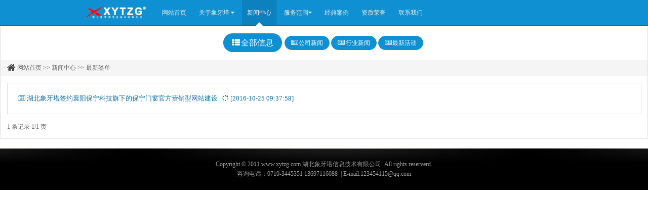

--- FILE ---
content_type: text/html; charset=utf-8
request_url: http://xytzg.com/index.php/Home/News/index/classid/4/sclassid/2.html
body_size: 3330
content:
<!doctype html>
<html class="no-js">
    <head>
        <meta charset="utf-8">
        <title>新闻中心,最新签单,网站建设|网站制作|襄阳网站建设|襄樊网站建设|网站订制开发|专业网站设计公司-象牙塔官网</title>
        <meta name="description" content="网站建设|网站制作|襄阳网站建设|襄樊网站建设|网站订制开发|专业网站设计公司-象牙塔官网">
        <meta name="keywords" content="新闻中心,最新签单,象牙塔,象牙塔中国,象牙塔教育,襄阳网站建设,襄樊网站建设,网站订制开发,襄阳软件开发,襄阳软件公司">
        <meta name="author" content="湖北象牙塔信息技术有限公司(www.xytzg.com)">
        <meta name="copyright" Content="本网站程序由湖北象牙塔信息技术有限公司开发">

		<meta http-equiv="X-UA-Compatible" content="IE=edge">
 <meta name="viewport" content="width=device-width, initial-scale=1, maximum-scale=1, user-scalable=no">
        <!-- Set render engine for 360 browser -->
        <meta name="renderer" content="webkit">
        <!-- No Baidu Siteapp-->
        <meta http-equiv="Cache-Control" content="no-siteapp"/>

        <link rel="icon" type="image/png" href="assets/i/favicon.png">

        <!-- Add to homescreen for Chrome on Android -->
        <meta name="mobile-web-app-capable" content="yes">
        <link rel="icon" sizes="192x192" href="assets/i/app-icon72x72@2x.png">

        <!-- Add to homescreen for Safari on iOS -->
        <meta name="apple-mobile-web-app-capable" content="yes">
        <meta name="apple-mobile-web-app-status-bar-style" content="black">
        <meta name="apple-mobile-web-app-title" content="Amaze UI"/>
        <link rel="apple-touch-icon-precomposed" href="assets/i/app-icon72x72@2x.png">

        <!-- Tile icon for Win8 (144x144 + tile color) -->
        <meta name="msapplication-TileImage" content="assets/i/app-icon72x72@2x.png">
        <meta name="msapplication-TileColor" content="#0e90d2">
        <link rel="stylesheet" href="/Public/assets/css/amazeui.min.css">




        <script language="javascript" type="text/javascript" src="/Public/js/jquery-1.4.2.js"></script>
		<script src="/Public/js/jquery-1.8.3.min.js" type="text/javascript"></script>


		<!--<script src="/Public/xytzg/js/slider.js" type="text/javascript"></script>-->
		
		

        <link rel="apple-touch-startup-image" media="(device-width: 320px) and (-webkit-device-pixel-ratio: 2)" href="/Public/assets/2.x/i/startup-640x1096.png">
        <link rel="stylesheet" href="/Public/assets/2.x/css/amazeui.min.css?v=ibrc8418">
        <link rel="stylesheet" href="/Public/assets/2.x/css/amaze.min.css?v=ibrc8418">
        <!--[if (gte IE 9)|!(IE)]><!-->
        <script src="http://s.amazeui.org/assets/2.x/js/jquery.min.js"></script>
        <!--<![endif]-->
        <!--[if lt IE 9]><script src="http://libs.baidu.com/jquery/1.11.3/jquery.min.js"></script>
            <script src="http://cdn.amazeui.org/modernizr/2.8.3/modernizr.js"></script>
            <script src="http://s.amazeui.org/assets/2.x/js/amazeui.ie8polyfill.min.js"></script><![endif]-->
        <script src="http://s.amazeui.org/assets/2.x/js/amazeui.min.js?v=ibrc8418"></script>
		<link rel="canonical" href="http://amazeui.org?_ver=2.x"/>
		
<!-- 自定义的通用CSS-->
		<link rel="stylesheet" href="/Public/xytzg/css/css.css">
		<link rel="stylesheet" href="/Public/css/base.css">
		<!--[if lte IE 9]>
<p class="browsehappy">你正在使用<strong>过时</strong>的浏览器，Amaze UI 暂不支持。 请 <a
  href="http://browsehappy.com/" target="_blank">升级浏览器</a>
  以获得更好的体验！</p>
<![endif]-->
  		<link rel="stylesheet" href="/Public/xytzg/css/news.css">
		
    </head>
    <body>

	
	
        <!--#  top开始  #-->
    <header class="am-topbar am-topbar-inverse am-topbar-fixed-top">
  <div class="am-container">
    <h1 class="am-topbar-brand">
      <a href="#" class="am-text-ir">Amaze UI</a>
    </h1>

    <button class="am-topbar-btn am-topbar-toggle am-btn am-btn-sm am-btn-success am-show-sm-only"
            data-am-collapse="{target: '#doc-topbar-collapse-4'}"><span class="am-sr-only">导航切换</span> <span
        class="am-icon-bars"></span></button>

    <div class="am-collapse am-topbar-collapse" id="doc-topbar-collapse-4">
      <ul class="am-nav am-nav-pills am-topbar-nav">
        <li ><a href="/">网站首页</a></li>
        <li class="am-dropdown" data-am-dropdown>
          <a class="am-dropdown-toggle" data-am-dropdown-toggle href="javascript:;">
            关于象牙塔 <span class="am-icon-caret-down"></span>
          </a>
          <ul class="am-dropdown-content">
            <li><a href="/index.php/Home/About/index.html" >象牙塔介绍</a></li>
            <li><a href="/index.php/Home/Bangong/index.html" >办公环境</a></li>
            <li><a href="/index.php/Home/Honor/index.html">资质荣誉</a></li>
			<li><a href="/index.php/Home/Team/index.html">象牙塔团队</a></li>
			<li class="am-disabled">
          </ul>
        </li>
		
		
		<li class="am-active"><a href="/index.php/Home/News/index/classid/4.html">新闻中心</a></li>
		<li class="am-dropdown" data-am-dropdown>
          <a class="am-dropdown-toggle" data-am-dropdown-toggle href="javascript:;">
			<!--<a href="/index.php/Home/Service/index/classid/3.html">-->
		服务范围<span class="am-icon-caret-down"></span>
			</a>
          <ul class="am-dropdown-content">
            <li><a href="/index.php/Home/Website/index.html" >网站建设服务</a></li>
			<li><a href="/index.php/Home/SEO/index.html">网站推广及SEO优化</a></li>
            <li><a href="/index.php/Home/Software/index.html" >软件定制开发服务</a></li>
            
			<li><a href="/index.php/Home/Domain/index.html">网络基础服务</a></li>
			<li><a href="http://www.0710it.cn/" target="_blank" title="点击进入象牙塔教育官旗下襄阳IT教育网">IT教育培训</a></li>
			<li class="am-disabled">
          </ul>
		
		</li>
		<li ><a href="/index.php/Home/Case/index/classid/3.html">经典案例</a></li>
		<li ><a href="/index.php/Home/Honor/index.html">资质荣誉</a></li>
		
		<li><a  href="/index.php/Home/Contact/index.html">联系我们</a></li>

      </ul>
    </div>
  </div>
</header>




    <!--#  top结束  #-->
    <!--#  middle开始  #-->
    <div class="am-panel am-panel-default">
	

	
	<!--#  小导航开始  #-->
				<div style="text-align:center; margin-top:1em;">
		<p>
			<a class="am-btn am-btn-danger" href="/index.php/Home/News/index/classid/2.html">
			  <i class="am-icon-shopping-cart"></i>
			  最新签单
			</a>
			<a class="am-btn am-btn-success" href="/index.php/Home/News/index/classid/4.html">
			  <i class="am-icon-shopping-cart"></i>
			新闻中心
			</a>
			<a class="am-btn am-btn-secondary" href="/index.php/Home/News/index/classid/6.html">
			  <i class="am-icon-shopping-cart"></i>
			  互联网
			</a>
		
			<a class="am-btn am-btn-warning" href="/index.php/Home/News/index/classid/7.html">
			  <i class="am-icon-shopping-cart"></i>
			物联网
			</a>
			<a class="am-btn am-btn-primary" href="/index.php/Home/News/index/classid/8.html">
			  <i class="am-icon-shopping-cart"></i>
			移动互联网
			</a>
			<a class="am-btn am-btn-default" href="/index.php/Home/News/index/classid/9.html">
			  <i class="am-icon-shopping-cart"></i>
			IT基础服务
			</a>
		</p>
		</div>
		<!--#  小导航结束  #-->
		<!--#  小导航开始  #-->
				<div style="text-align:center; margin-top:1em;">
			<p>
				<a class="am-btn am-btn-primary  am-round" href="/index.php/Home/News/index/classid/4.html">
				  <i class="am-icon-th-list"></i>
				  全部信息
				</a>&nbsp;&nbsp;
				<a class="am-btn am-btn-primary  am-round am-btn-xs" href="/index.php/Home/News/index/classid/4/sclassid/22.html">
											<i class="am-icon-newspaper-o"></i>				  
				  公司新闻				</a>&nbsp;&nbsp;<a class="am-btn am-btn-primary  am-round am-btn-xs" href="/index.php/Home/News/index/classid/4/sclassid/28.html">
											<i class="am-icon-newspaper-o"></i>				  
				  行业新闻				</a>&nbsp;&nbsp;<a class="am-btn am-btn-primary  am-round am-btn-xs" href="/index.php/Home/News/index/classid/4/sclassid/29.html">
											<i class="am-icon-newspaper-o"></i>				  
				  最新活动				</a>&nbsp;&nbsp;			</p>
		</div>
		<!--#  小导航结束  #-->




        <div class="am-panel-hd">
			<i class="am-icon-home am-icon-sm"></i>
			<a href="/" >网站首页</a>
			>> 
			<a href="/index.php/Home/News/index/classid/3.html" title="新闻中心">新闻中心 </a>
			>> 
												<a href="/index.php/Home/News/index/classid/4.html" title="最新签单">最新签单 </a>        </div>
		
        <div class="am-panel-bd">
							<ul class="am-list am-list-static am-list-border">
				  <li class="news_style">
					<a href="/index.php/Home/News/detail/classid/2/sclassid/2/id/617.html">
					<!--<a href="/index.php/Home/News/detail.html">-->
						<i class="am-icon-newspaper-o"></i>
						湖北象牙塔签约襄阳保宁科技旗下的保宁门窗官方营销型网站建设 
						&nbsp;
						<i class="times-circle-o am-icon-spinner "></i>
						[2016-10-25 09:37:58]
					</a>
					</li>				</ul>			<div class='pager'>1 条记录 1/1 页       </div>


					
					
					






        </div>
    </div>	




    <!--#  middle结束  #-->
    <!--#  bottom开始  #-->
    <div class="footer" >
	Copyright &copy; 2011 www.xytzg.com 湖北象牙塔信息技术有限公司. All rights reserverd.<br/>
	

	咨询电话：0710-3445351&nbsp;13697116088&nbsp;
	|
	E-mail:123454115@qq.com<br/>
</div>	









    <!--#  bottom结束  #-->
</body>
</html>

--- FILE ---
content_type: text/css
request_url: http://xytzg.com/Public/assets/2.x/css/amaze.min.css?v=ibrc8418
body_size: 14942
content:
#amz-home,#doc-widget-frame{overflow-x:hidden}.amz-credits header,.amz-credits header h1,.amz-features h2,.amz-footer .amz-social,.amz-pager,.editor-full-trigger,.editor-item::after,.ios-clock,.tester-list tbody td:last-child{text-align:center}#amz-header ul,#widget-info ul,.amz-footer ul,.doc-toc-bd .md-toc li,.ios-signal{list-style:none}body,html{margin:0}.amz-container{margin-left:auto;margin-right:auto;width:100%;max-width:1000px;padding-left:1rem;padding-right:1rem}@media only screen and (min-width:641px){.amz-container{padding-left:1.5rem;padding-right:1.5rem}}#amz-header{width:100%;background:#0e90d2}.amz-index #amz-header{top:0;z-index:1000}#amz-header a{color:#fff;display:block;line-height:50px}#amz-header h1{position:relative;margin:0;float:left;font-weight:400;font-size:20px;font-variant:small-caps}#amz-header h1 a{display:block;height:50px;width:165px;text-indent:-9999px;background:url(http://s.amazeui.org/media/i/brand/amazeui-w.png) left center no-repeat;-webkit-background-size:125px 24px;background-size:125px 24px}#amz-header h1 .am-badge{position:absolute;top:5px;right:0;padding:.25em .4em;font-weight:100}#amz-header nav{margin-left:-15px;margin-right:-15px;clear:both}#amz-header nav a{position:relative;padding:0 20px;font-size:15px;color:#f2f2f2;overflow:hidden;-webkit-transition:.3s;transition:.3s}@media only screen and (min-width:641px) and (max-width:1024px){#amz-header nav a{padding:0 12px}}#amz-header nav a:hover{background:rgba(0,0,0,.1);color:#fff}#amz-header nav .am-active a{background:#0b76ac;color:#fff}#amz-header .nav-profile img{margin-right:5px}#amz-header .nav-profile.need-check{display:none}#amz-header ul{padding:0;margin:0}#amz-header .am-btn{border:none;float:right;margin-top:5px;margin-right:-5px}@media only screen and (min-width:641px){.amz-header-nav li{position:relative}.amz-header-nav .nav-react .am-badge{font-size:10px;padding:2px;position:absolute;right:0;top:4px}.amz-header-nav .am-active a:after{position:absolute;left:50%;bottom:0;content:"";height:0;width:0;margin-left:-8px;border-color:transparent transparent #ededed;border-style:none solid solid;border-width:0 8px 8px}}.am-standalone body{padding-top:50px}.am-standalone #amz-header{position:fixed;top:0;left:0;right:0;z-index:1000}.am-standalone #amz-offcanvas{z-index:2000}.am-standalone.m body{padding-top:0}#amz-hero{background:#10a0ea;padding:50px 0 0}.amz-mascot img{display:block;margin-left:-12%}.amz-hero-intro{padding-bottom:30px}.amz-hero-intro .amz-hero-headings{color:#fff;padding:10px}.amz-hero-intro h1,.amz-hero-intro h2,.amz-hero-intro h3{margin:5px 0}.amz-hero-intro h1{font-size:32px;font-weight:400}.amz-hero-intro h2{font-size:24px;font-weight:400;margin-bottom:15px}.amz-hero-intro h3{font-size:16px;font-weight:400}.amz-hero-intro .am-btn{margin-left:10px;margin-bottom:5px}.github-status{margin-top:0;padding-left:10px;margin-bottom:10px}.github-status a{color:#eee}.github-status li{display:inline}.github-status li+li{margin-left:10px}.amz-q-group{padding-left:10px;color:#eee;margin-bottom:15px}.amz-q-group .am-icon-qq{margin-right:5px}.amz-notify{padding:1em;background-color:rgba(0,0,0,.15);color:#ddd}.amz-notify a{color:#eee}.amz-notify a .amz-notify-divider{color:#ccc;padding:0 5px}.amz-notify .am-g{position:relative}.subscribe-field{margin:10px 0}.subscribe-alert{position:absolute;right:0;top:100%;z-index:1000;display:none;padding-left:15px!important;padding-right:10px!important;font-size:16px}.doc-heading,.doc-toc h2{position:relative}@media only screen and (min-width:641px){.amz-notify .am-g .subscribe-field{padding-right:5px;margin:0}.amz-notify{line-height:40px}.amz-notify .am-btn,.amz-notify .am-form-field{height:40px;padding-top:0;padding-bottom:0}}.amz-features{padding:15px 0}.amz-features img{display:block;margin-left:auto;margin-right:auto}.doc-anchor:before,.external-link:after{text-rendering:auto;-moz-osx-font-smoothing:grayscale;transform:translate(0,0);display:inline-block}.amz-features h2{margin-top:10px}.amz-features [class*=col-]{padding:15px}.amz-credits{padding:35px 0;background-color:#eee}#amz-main,.amz-banner{padding-top:30px;padding-bottom:30px}.amz-credits header h1{font-size:40px;font-weight:400}.amz-credits header h2{margin-top:20px;font-size:18px;font-weight:300}.amz-credits-list{margin-top:35px}.amz-credits-list>div{padding-left:20px;padding-right:20px;height:100%}.amz-credits-list>div:last-child{border-right:none}.amz-credits-list>div h2{font-weight:400;margin-bottom:25px;font-variant:small-caps}.amz-banner h1:last-child,.doc-toc h2{margin-bottom:0}.amz-credits-list>div p{font-size:15px;font-weight:300}.amz-banner{background:url([data-uri]) left top #f5f5f5;overflow-y:hidden}.amz-banner h1{font-weight:400;font-size:36px}.amz-banner p{color:#555}.external-link:after{content:"\f08e";font:normal normal normal 1.6rem/1 FontAwesome,sans-serif;font-size:inherit;-webkit-font-smoothing:antialiased;margin-left:3px;margin-right:2px}a[href*='github.com'].external-link:after,a[href*='github.io'].external-link:after{content:"\f09b"}a[href*='apple.com'].external-link:after{content:"\f179"}a[href*='google.com'].external-link:after,a[href*='chrome.com'].external-link:after{content:"\f1a0"}a[href*='microsoft.com'].external-link:after,a[href*='windows.com'].external-link:after,a[href*='msdn.com'].external-link:after{content:"\f17a"}a[href*='w3.org'].external-link:after{content:"\f02d"}.doc-content{overflow:hidden;word-wrap:break-word;counter-reset:header2}.doc-content>h2{counter-increment:header2;counter-reset:header3}.doc-content>h2:before{content:counter(header2) ". "}.doc-content>h3{counter-increment:header3;counter-reset:header4}.doc-content>h3:before{content:counter(header2) "." counter(header3) " "}.doc-content>h4{counter-increment:header4}.doc-content>h4:before{content:counter(header2) "." counter(header3) "." counter(header4) " "}.doc-content>h2:before,.doc-content>h3:before,.doc-content>h4:before{color:#888;font-weight:400}.doc-anchor{float:right;color:#ccc}.doc-anchor:before{font:normal normal normal 1.6rem/1 FontAwesome,sans-serif;-webkit-font-smoothing:antialiased;content:"\f0c1";font-size:14px}h1 .doc-anchor{display:none}.doc-toc{display:-webkit-box;display:-webkit-flex;display:-moz-flex;display:-ms-flexbox;display:-ms-flex;display:flex;border-top:1px solid #eee;border-bottom:2px solid #eee}.doc-toc h2{background:#f8f8f8;padding:10px 0 10px 20px;font-size:16px}.doc-toc h2 span{background:#0e90d2;display:inline-block;padding:8px 10px 8px 20px;font-weight:400;color:#fff}.doc-toc h2:before{content:"";width:0;position:absolute;right:0;top:0;bottom:0}.doc-toc-bd{-webkit-box-flex:1;-webkit-flex:1;-moz-flex:1;-ms-flex:1;flex:1;padding:10px 10px 10px 20px}.doc-toc-bd>ul{padding:0}.doc-toc-bd .md-toc{counter-reset:toc-1;margin-bottom:0}.doc-toc-bd .md-toc>li{line-height:1.8;counter-increment:toc-1}.doc-toc-bd .md-toc ul{margin-top:5px}.doc-toc-bd .md-toc ul a{color:#555}.doc-toc-bd .md-toc ul a:hover{color:#0e90d2}.doc-toc-bd .md-toc li:before{color:#8c8c8c}.doc-toc-bd .md-toc>li:before{content:counter(toc-1) '. '}.doc-toc-bd .md-toc>li>ul{counter-reset:toc-2}.doc-toc-bd .md-toc>li>ul>li{counter-increment:toc-2}.doc-toc-bd .md-toc>li>ul>li:before{content:counter(toc-1) '.' counter(toc-2) ' '}.doc-toc-bd .am-parent>a:after{display:inline-block;font:normal normal normal 1.6rem/1 FontAwesome,sans-serif;font-size:inherit;text-rendering:auto;-webkit-font-smoothing:antialiased;-moz-osx-font-smoothing:grayscale;transform:translate(0,0);content:"\f196";margin-left:5px;color:#999}.doc-toc-bd .am-open>a:after{content:"\f147"}.issue-list a{position:relative;padding-right:60px!important}.issue-list [class*=am-icon-]:before{font-size:10px;color:#999;margin-right:5px}.issue-list .am-badge{position:absolute;right:5px;top:15px}#doc-widget-frame{width:320px;height:480px;display:block;margin-left:auto;margin-right:auto;-webkit-box-shadow:0 0 5px 2px rgba(0,0,0,.1);box-shadow:0 0 5px 2px rgba(0,0,0,.1)}#doc-widget-frame::-webkit-scrollbar{display:none}.amz-sidebar .am-nav>li>a{color:#777;-webkit-transition:.15s;transition:.15s}.amz-sidebar .am-nav>li.am-active a{background:#f5f5f5;color:#333}.amz-footer{padding:20px 0 10px;background:#555;color:#999}.amz-footer a{color:#999}.amz-footer a:hover{color:#eee}.amz-footer ul{margin:0;padding:0}.amz-footer .amz-fd{display:inline-block;opacity:.85;margin-right:15px;margin-bottom:10px}.amz-footer .amz-fd a{display:block;width:92px;height:30px;text-indent:-9999px;background:url(http://s.amazeui.org/assets/2.x/i/ui/am-logo.png) left center no-repeat;-webkit-background-size:92px 30px;background-size:92px 30px}.amz-footer .amz-links{display:inline-block}.amz-footer .amz-links a{color:#fff}.amz-footer .amz-cp{font-size:13px;margin:10px 0}.amz-footer .amz-social{margin-bottom:10px}.amz-footer .amz-social li{display:inline-block;margin-left:10px}.amz-footer .amz-social li:first-child{margin-left:0}.amz-footer .amz-social a{display:block;height:40px;width:40px;background:#999;color:#555;font-size:28px;line-height:40px;border-radius:50%;-webkit-transition:.15s;transition:.15s}.amz-footer .amz-social a:hover{background:#eee}@media print{.amz-footer{display:none}}#am-wechat{text-align:center}#am-wechat .am-modal-dialog{background:#fff}.amz-toolbar{position:fixed;right:10px;bottom:70px;z-index:999}.amz-toolbar a{display:none;opacity:.7}.amz-toolbar a:hover{opacity:1}.amz-toolbar a.am-active{display:block}.amz-toolbar .am-icon-faq{display:block;opacity:1;background-color:#dd514c;color:#fff;margin-top:10px;-webkit-transition:all .3s ease-in;transition:all .3s ease-in}.amz-toolbar .am-icon-faq:hover{transform:rotate(720deg)}.amz-sidebar-toggle:hover,.amz-toolbar .am-icon-faq:hover{-webkit-transform:rotate(720deg);-ms-transform:rotate(720deg)}.amz-sidebar-toggle{position:fixed;right:10px;bottom:10px;z-index:1000;opacity:.5;-webkit-transition:.2s;transition:.2s}.amz-sidebar-toggle:hover{transform:rotate(720deg);opacity:1}.auth-card{max-width:280px;background:#f8f8f8;-webkit-box-shadow:0 0 2px rgba(0,0,0,.25);box-shadow:0 0 2px rgba(0,0,0,.25);padding-top:20px;padding-bottom:20px}.auth-card .am-alert{padding:5px 10px}#user-avatar{width:72px;height:72px;background:url(http://www.gravatar.com/avatar/00000000000000000000000000000000?d=mm&f=y&s=144) center center no-repeat;-webkit-background-size:72px 72px;background-size:72px 72px;margin-bottom:20px;-webkit-box-shadow:0 0 1px rgba(0,0,0,.1);box-shadow:0 0 1px rgba(0,0,0,.1)}.amz-pager{display:none;position:absolute;width:20px;right:0;top:50%;margin-top:-24px;border:1px solid #dfdfdf;background-color:#efefef;border-radius:2px;z-index:1500}.amz-pager a{display:block;height:24px;line-height:24px;color:#999}.amz-pager a+a{border-top:1px solid #dfdfdf}.amz-pager a:hover{color:#555;background-color:#ddd}.amz-pager a:active{outline:0}.amz-pager a.am-disabled{opacity:.45;cursor:not-allowed;color:#999;background-color:transparent}@media only screen and (max-width:640px){.amz-sidebar .am-nav>li.am-nav-header,.amz-sidebar .am-nav>li>a{box-shadow:inset 0 1px 0 rgba(255,255,255,.05);border-top:1px solid rgba(0,0,0,.3)}.amz-sidebar .am-nav>li>a{color:#ccc;border-radius:0;padding-top:.5em;padding-bottom:.5em}.amz-sidebar .am-nav>li>a:hover{background:#404040;color:#fff}.amz-sidebar .am-nav>li+li{margin-top:0}.amz-sidebar .am-nav>li.am-nav-header{color:#777;background:#404040;text-shadow:0 1px 0 rgba(0,0,0,.5);font-weight:400;font-size:75%;margin-top:0;margin-bottom:0}.amz-sidebar .am-nav>li.am-active>a{background:#1a1a1a;color:#fff;box-shadow:inset 0 1px 3px rgba(0,0,0,.3)}.amz-sidebar .am-nav-en{margin-left:5px;color:#999;font-size:12px;font-weight:200}}@media only screen and (min-width:641px){.amz-toolbar{bottom:10px}#amz-header ul,.doc-offcanvas.am-sticky .amz-pager.am-active{display:block}#amz-header nav{float:right;clear:none;margin:0}#amz-header ul li{float:left}#amz-header .nav-profile a{padding:0 10px}.amz-notify{font-size:1.4rem}.amz-hero-intro{margin-top:-60px;float:right}.amz-hero-intro h1{font-size:56px}.amz-hero-intro h2{font-size:32px}.amz-hero-intro h3{font-size:18px}.amz-features [class*=col-]{padding-left:20px;padding-right:20px}.amz-sidebar,.doc-content{font-size:1.4rem}.amz-sidebar{border-right:1px solid #eee}.amz-sidebar .am-nav>li.am-nav-header{border-left:3px solid #3bb4f2;padding:0 1em;margin-top:.4em;margin-bottom:.4em}.amz-sidebar .am-nav>li+li{margin-top:0}.amz-sidebar .am-nav>li+li.am-nav-header{margin-top:10px}.amz-sidebar .am-nav>li>a{padding-top:.3em;padding-bottom:.3em}.amz-sidebar .am-nav>li>a:hover{color:#555}.amz-sidebar .am-nav-en{margin-left:5px;color:#aaa;font-size:10px;vertical-align:bottom}.doc-offcanvas{display:block;position:static;background:0 0;padding-right:10px;-webkit-animation-duration:.3s;animation-duration:.3s;-webkit-animation-timing-function:linear;animation-timing-function:linear}.doc-offcanvas.am-sticky{position:fixed;overflow-y:hidden}.doc-offcanvas.am-sticky .amz-sidebar{overflow:hidden}.doc-offcanvas .am-offcanvas-bar{position:static;width:auto;background:0 0;-webkit-transform:translateX(0);-ms-transform:translateX(0);transform:translateX(0)}.doc-offcanvas .am-offcanvas-bar:after{display:none}.amz-footer{padding:30px 0 15px;font-size:1.4rem}.amz-social{float:right}}#widget-info ul:after,.demo .demo-header:after,.demo-bar:after,.editor-row:after,.ios-signal:after{clear:both}.doc-code-filed{display:none}.doc-example{border:1px solid #eee;border-top-right-radius:0;border-top-left-radius:0;padding:0 15px 15px}.doc-example:after{content:'';display:table;clear:both}.doc-example:before{content:'Demo';display:block;color:#bbb;text-transform:uppercase;margin:0 -15px 15px;padding:4px 10px;font-size:12px}#dbg-header h2,.doc-example>p:last-child{margin-bottom:0}.doc-example+.doc-code{margin-top:-1px}.doc-example+.doc-code pre{margin-top:0;border-color:#eee;border-top-right-radius:0;border-top-left-radius:0}.doc-example [data-am-widget]{max-width:320px;margin-left:auto;margin-right:auto}.doc-example [data-am-widget=gallery],.doc-example [data-am-widget=navbar],.doc-example [data-am-widget=divider]{max-width:none}.doc-example>[data-am-widget=menu]{display:none}.doc-code{position:relative}.doc-code:after{position:absolute;right:5px;bottom:5px;color:#ccc;display:inline-block;font:normal normal normal 1.6rem/1 FontAwesome,sans-serif;font-size:inherit;text-rendering:auto;-webkit-font-smoothing:antialiased;-moz-osx-font-smoothing:grayscale;transform:translate(0,0);content:"\f121"}.doc-code .am-pre-scrollable::-webkit-scrollbar{width:5px}.doc-code .am-pre-scrollable::-webkit-scrollbar-track-piece{background:0 0}.doc-code .am-pre-scrollable::-webkit-scrollbar-thumb{background-color:rgba(0,0,0,.15);border-radius:5px}.doc-code .am-pre-scrollable::-webkit-scrollbar-thumb:hover{background-color:rgba(0,0,0,.3)}.doc-actions{position:relative;z-index:999}.doc-act-inner{font-size:12px;position:absolute;right:0;top:0;color:#555;border:1px solid #eee;border-width:0 0 1px 1px;border-radius:0 2px;cursor:pointer;z-index:9999}.doc-act-inner span{padding:3px 8px}.doc-act-inner span+span{border-left:1px solid #eee}.doc-act-inner span:first-child{border-bottom-left-radius:2px}.doc-act-inner span:last-child{border-top-right-radius:2px}.ios .doc-act-clip{display:none}.doc-act-clip-hover,.doc-act-newwin:hover{background:#0e90d2;color:#fff}.tester-list{font-size:14px}.ds-thread{margin-top:30px}.hljs-comment,.hljs-title{color:#8e908c}.css .hljs-class,.css .hljs-id,.css .hljs-pseudo,.hljs-attribute,.hljs-regexp,.hljs-tag,.hljs-variable,.html .hljs-doctype,.ruby .hljs-constant,.xml .hljs-doctype,.xml .hljs-pi,.xml .hljs-tag .hljs-title{color:#c82829}.hljs-built_in,.hljs-constant,.hljs-literal,.hljs-number,.hljs-params,.hljs-pragma,.hljs-preprocessor{color:#f5871f}.css .hljs-rules .hljs-attribute,.ruby .hljs-class .hljs-title{color:#eab700}.hljs-header,.hljs-inheritance,.hljs-string,.hljs-value,.ruby .hljs-symbol,.xml .hljs-cdata{color:#718c00}.css .hljs-hexcolor{color:#3e999f}.coffeescript .hljs-title,.hljs-function,.javascript .hljs-title,.perl .hljs-sub,.python .hljs-decorator,.python .hljs-title,.ruby .hljs-function .hljs-title,.ruby .hljs-title .hljs-keyword{color:#4271ae}.hljs-keyword,.javascript .hljs-function{color:#8959a8}.hljs{display:block;overflow-x:auto;background:#fff;color:#4d4d4c;padding:.5em}.debugger,.debugger #layout,.debugger body{height:100%;overflow:hidden}.coffeescript .javascript,.javascript:not(html) .xml,.tex .hljs-formula,.xml .css,.xml .hljs-cdata,.xml .javascript,.xml .vbscript{opacity:.5}.dbg-link{padding:10px 15px}.debugger select{font-size:13px!important;color:#555}.debugger #layout{position:relative;min-width:800px}#dbg-header{z-index:200;position:fixed;top:0;left:0;right:0;height:50px;background:#0e90d2;color:#fff;border-bottom:1px solid #0b76ac;padding-left:10px}#dbg-header h1{float:left}#dbg-header h1 a{line-height:50px;color:#fff;font-size:1.8rem;font-weight:400;display:inline-block;height:50px;width:135px;text-indent:-9999px;background:url(http://s.amazeui.org/media/i/brand/amazeui-cw.svg) left center no-repeat;-webkit-background-size:125px 24px;background-size:125px 24px}#code-area,#code-area .CodeMirror,#dbg-main{height:100%}#dbg-header h2{margin-top:15px;font-size:16px;font-weight:400}.dbg-sidebar h2,.debugger .am-form-group{margin-bottom:10px}#dbg-header .dbg-toolbar{position:absolute;right:10px;top:10px}.dbg-sidebar{z-index:100;width:180px;position:fixed;top:50px;bottom:0;left:180px;background:#f5f5f5;margin-left:-180px;overflow:auto;padding:10px 0}.dbg-sidebar:after{position:absolute;right:0;top:0;bottom:0;display:block;content:"";width:1px;background:#ddd;box-shadow:0 0 3px 2px #ddd}.dbg-sidebar select{display:block;width:100%}.dbg-sidebar select option{display:block;word-wrap:normal;text-overflow:ellipsis;white-space:nowrap;overflow:hidden}.dbg-sidebar h2{margin-top:0;font-size:14px;font-weight:400;padding:5px 10px;color:#555}.dbg-sidebar .bar-item{padding:0 10px}#dbg-main{padding-left:180px;padding-right:360px;padding-top:50px}.editor-row{height:33.3333%;border-bottom:1px solid #ddd}.editor-row:after,.editor-row:before{content:" ";display:table}.editor-row.last{border-bottom:none}.editor-item{height:100%;position:relative}.editor-item::after{color:#999;position:absolute;right:0;top:0;background:#f8f8f8;font-size:12px;width:90px;border:1px solid #ddd;border-right:none;border-top:none;border-bottom-left-radius:2px;padding:0 20px 0 5px;z-index:98}.editor-full-trigger{position:absolute;right:5px;top:-1px;z-index:99;display:block;width:20px;font-size:14px}.full-active .editor-full-trigger{position:fixed;right:5px;top:5px;z-index:10100;background:#f8f8f8;border:1px solid #dedede;border-radius:2px;-webkit-transition:all .1s;transition:all .1s}.full-active .editor-full-trigger::before{content:"\f066"}.full-active .editor-full-trigger:hover{background:#0e90d2;color:#fff}.editor-style .editor-item{width:50%;float:left}#form-getdemo{display:block;height:100%;width:100%}#code-hbs:after{content:"Template"}#code-css:after{content:"Core CSS"}#code-theme:after{content:"Theme"}#code-js{border-bottom:none}#code-js:after{content:"Data"}#demo-area:after,.ui-safari::after{content:""}#demo-area{min-height:578px;margin-right:-360px;width:360px;position:fixed;right:360px;top:50px;bottom:0;background:#eee}#demo-area:after,#demo-wrap{bottom:0;position:absolute;display:block;top:0;left:0}#demo-area:after{width:1px;background:#ccc;-webkit-box-shadow:0 0 3px 2px #ddd;box-shadow:0 0 3px 2px #ddd}#demo-wrap{width:330px;height:578px;overflow:auto;margin:auto;right:0;border:1px solid #ddd;-webkit-box-shadow:0 0 0 1px rgba(14,144,210,.15);box-shadow:0 0 0 1px rgba(14,144,210,.15);background-color:#fff}#demo-viewport{display:block;height:504px;width:100%;-webkit-transition:opacity .45s;transition:opacity .45s}#demo-viewport::-webkit-scrollbar{position:absolute;display:none}.ios-status-bar{height:20px;position:relative;font-family:"Helvetica Neue Light",HelveticaNeue-Light,"Helvetica Neue",Calibri,Helvetica,Arial}.ui-safari{background:#f8f8f8;border-bottom:1px solid #dcdcdc}.ui-safari::after{display:block;height:6px;width:100%;border-bottom:1px solid #fff}.ios-signal{position:absolute;left:6px;top:7px;padding-left:0}.ios-signal li{height:6px;width:6px;background:#000;border-radius:50%;margin-right:1px;float:left}.ios-signal:after,.ios-signal:before{content:" ";display:table}.ios-carrier{position:absolute;left:45px;top:0;font-size:12px;font-weight:300;line-height:20px;height:20px}.ios-clock{font-size:12px;line-height:20px;font-weight:500}#widget-info h3,.bar-options label{font-weight:400}.ios-battery{position:absolute;right:7px;top:5px;background:#000;width:20px;height:10px;border:1px solid #c8c7cc}.ios-battery::after{content:"";width:2px;height:4px;position:absolute;right:-3px;top:2px;background:#000}.ios-address{padding:4px 9px;position:relative}.ios-address input{width:100%;background:#e6e6e8;border-radius:3px;border:none;height:29px;line-height:21px;outline:0;padding:4px 5px;font-size:13px}.ios-address #demo-qrcode-trigger{width:20px;font-size:20px;line-height:1;display:block;position:absolute;right:10px;top:10px;cursor:pointer}#demo-qrcode-wrap{right:0;top:0;bottom:0;background:rgba(0,0,0,.7);transition:all .3s;width:0;overflow:hidden;display:block}#demo-qrcode,#demo-qrcode-wrap{position:absolute;-webkit-transition:all .3s}#demo-qrcode{left:50%;top:50%;margin-left:-100px;margin-top:-100px;width:210px;height:0;overflow:hidden;padding:5px;background:#fff;transition:all .3s}#demo-qrcode:hover{transform:rotate(360deg)}#demo-qrcode:hover,.qr-active #demo-qrcode{-webkit-transform:rotate(360deg);-ms-transform:rotate(360deg)}.qr-active #demo-qrcode-wrap{width:100%}.qr-active #demo-qrcode{height:210px;transform:rotate(360deg)}#widget-info{padding:10px;font-size:12px;position:relative}#widget-info .md-icon{position:absolute;right:10px;top:0;background:#fff;border-radius:2px}#widget-info .md-icon img{width:28px;height:28px;-webkit-box-shadow:0 0 1px rgba(0,0,0,.1);box-shadow:0 0 1px rgba(0,0,0,.1)}#widget-info h3{font-size:18px}#widget-info ul{padding-left:0}#widget-info ul li{float:left;width:50%}#widget-info ul li a{margin:5px;display:block;font-size:12px}#widget-info ul:after,#widget-info ul:before{content:" ";display:table}#demo-color-sets{padding:10px 5px;background:#f8f8f8;position:fixed;bottom:0;left:180px;right:0;z-index:11111;color:#555;-webkit-transition:all .3s ease-in-out .1s;transition:all .3s ease-in-out .1s;-webkit-transform:translate(0,100%);-ms-transform:translate(0,100%);transform:translate(0,100%);-webkit-box-shadow:0 -1px 3px 1px #dedede;box-shadow:0 -1px 3px 1px #dedede}#demo-color-sets label{font-weight:400;font-size:13px;white-space:nowrap;text-overflow:ellipsis;overflow:hidden}#demo-color-sets li{padding:10px 15px}#demo-color-sets.am-active{-webkit-transform:translate(0,0);-ms-transform:translate(0,0);transform:translate(0,0)}#color-picker-wrap{width:200px;height:200px;position:fixed;z-index:999999;background-color:rgba(0,0,0,.15);box-shadow:0 0 5px rgba(255,255,255,.15);border-radius:5px;-webkit-transition:all .2s ease-in-out;transition:all .2s ease-in-out;top:120%}#color-picker-wrap .am-icon-times-circle{color:#aaa;font-size:20px;position:absolute;right:-10px;top:-10px;-webkit-transition:all .15s;transition:all .15s;cursor:pointer}#color-picker-wrap .am-icon-times-circle:hover{-webkit-transform:rotate(360deg);-ms-transform:rotate(360deg);transform:rotate(360deg)}#color-sets-trigger{outline:0;background:0 0;border:none;width:32px}#color-sets-trigger span{display:inline-block;width:8px;height:8px;margin-top:2px;margin-right:2px;background:#dd514c;float:left;line-height:0;overflow:hidden}#color-sets-trigger .csq-2{background:#f37b1d}#color-sets-trigger .csq-3{background:#3bb4f2}#color-sets-trigger .csq-4{background:#5eb95e}#notification{padding:10px 20px;background:rgba(255,255,255,.8);position:fixed;top:50px;right:0;z-index:11111;font-size:1.4rem;color:#ddd;box-shadow:0 0 3px rgba(255,255,255,.55);-webkit-transition:all .3s ease-in-out;transition:all .3s ease-in-out;-webkit-transform:translate(105%,-105%);-ms-transform:translate(105%,-105%);transform:translate(105%,-105%)}.demo-bar,.m .demo-header{box-shadow:0 0 3px rgba(0,0,0,.15)}#notification.am-active{-webkit-transform:translate(0,0);-ms-transform:translate(0,0);transform:translate(0,0)}#notification.msg-error{color:#dd514c}#notification:after{position:absolute;right:0;bottom:-14px;content:"";display:block;width:0;height:0;border-width:7px;border-style:solid;border-color:rgba(255,255,255,.1) transparent transparent rgba(255,255,255,.1);-webkit-transform:rotate(360deg);-ms-transform:rotate(360deg);transform:rotate(360deg)}@media screen and (max-width:1023px){#dbg-main{padding-right:0}#demo-area{display:none}}.bar-options,.bar-options .am-input-sm{font-size:13px!important}.debugger .am-input-sm{padding:.4em!important;font-size:13px}.debugger .am-popover-inner{font-size:13px;padding:5px}.cst-widget-themes{display:none;margin-top:3px;margin-bottom:5px}.cst-widget-themes.am-active{display:block}.demo .demo-header:after,.demo .demo-header:before,.demo-bar:after,.demo-bar:before{content:" ";display:table}#amz-compile{width:100%}.customize input[type=radio],.customize input[type=checkbox]{margin-top:6px}.customize .am-checkbox{margin-top:0;margin-bottom:6px}.page{padding:0}.pg-demo .ds-thread{padding:20px 10px 10px}.pg-demo>.am-pagination{margin:20px 10px 0;font-size:12px}.demo #demo-area{padding:20px 40px}.demo .demo-header,.demo-bar{position:relative;height:50px;font-size:20px;color:#FFF;padding:10px}.am-demo{background:#FFF;margin:1rem 0 2rem}.demo .demo-header h1,.demo-bar h1{text-align:center;font-weight:400;margin:0}.demo-bar{background:#3bb4f2;line-height:29px}.demo-bar h1{font-size:20px}.demo .demo-header{background:#69778A;line-height:30px}.am-page,.m body,html.m{height:100%}.demo .demo-header h1{font-size:16px}.demo-icon-home{position:absolute;color:#eee;-webkit-transition:all .2s;transition:all .2s;padding:0 10px;border-radius:2px;left:10px}.am-page,.m body{width:100%;position:relative;overflow:hidden}.demo-icon-home:hover{background:rgba(255,255,255,.3)}.demo-name{font-size:1.8rem;border-bottom:1px solid #DDD;padding-bottom:1rem;margin-bottom:1.5rem;font-weight:400}.demo-helper{margin:10px}.am-page .am-list>li>a{margin-bottom:0;padding-left:10px}#demo-list,#widget-list{position:absolute;top:49px;bottom:0;z-index:10;width:100%;overflow:hidden;-webkit-overflow-scrolling:touch}.m .demo-header,.m-widget-list li{position:relative}.m .demo-header{z-index:100;background:#0e90d2;color:#FFF}.m .demo-header h1{height:49px;line-height:49px;padding-left:10px;font-weight:400;text-align:center;margin:0;font-size:18px}.m-widget-list{margin:0}.m-widget-list .widget-icon{width:36px;height:36px;margin-right:10px}.m-widget-list a{-webkit-transition:all .15s;transition:all .15s}.m-widget-list a:hover{background:#F5F5F5}.m-widget-list a::after{display:inline-block;font:normal normal normal 1.6rem/1 FontAwesome,sans-serif;font-size:inherit;text-rendering:auto;-webkit-font-smoothing:antialiased;-moz-osx-font-smoothing:grayscale;transform:translate(0,0);content:"\f054";position:absolute;right:10px;color:#ccc;top:50%;margin-top:-8px}#mobile-index{-webkit-transform:translate(0,0);-ms-transform:translate(0,0);transform:translate(0,0);transition:all .3s ease-in-out}#demo-list-page,#mobile-index{-webkit-transition:all .3s ease-in-out}#demo-list-page{position:absolute;top:0;left:0;background-color:#FFF;transition:all .3s ease-in-out;-webkit-transform:translate(100%,0);-ms-transform:translate(100%,0);transform:translate(100%,0)}.demo-list-active{height:100%}.demo-list-active #mobile-index{-webkit-transform:translate(-100%,0);-ms-transform:translate(-100%,0);transform:translate(-100%,0)}.demo-list-active #demo-list-page{display:block;-webkit-transform:translate(0,0);-ms-transform:translate(0,0);transform:translate(0,0)}.widget-hd{position:relative}.widget-hd #btn-back{display:inline-block;width:44px;height:43px;position:absolute;left:5px;top:50%;margin-top:-21.5px;text-align:center;line-height:43px;cursor:pointer}.cse-form,.doc-icon-list li{position:relative}.widget-hd #btn-back:hover{background:rgba(0,0,0,.1)}.widget-hd h1{padding-left:42px}html.doc-ide{overflow:hidden;height:100%}.doc-ide #layout,.doc-ide body{height:100%}.doc-ide #main{padding-right:0;padding-left:180px;height:100%;padding-top:50px}.doc-ide .main-content{height:100%;overflow-y:scroll;overflow-x:hidden}.doc-icon-list a,.doc-ide .md-toc a,.doc-to{word-wrap:normal;text-overflow:ellipsis;white-space:nowrap;overflow:hidden}.doc-ide #dbg-sidebar ul{list-style:none;padding-left:0;font-size:14px}.doc-ide #dbg-sidebar ul ul{margin-top:0}.doc-ide .md-toc .am-nav-divider{color:#333;margin-top:8px;border-bottom:1px solid #dedede;padding:5px 10px;font-weight:700;margin-bottom:5px}.doc-ide .md-toc ul{display:none}.doc-ide .md-toc ul a{padding:3px 15px 3px 35px;font-size:13px}.doc-ide .md-toc a{color:#555;padding:4px 15px;display:block}.doc-ide .md-toc .am-active>a{color:#0e90d2;font-weight:500}.doc-ide .md-toc .am-active ul{display:block}.doc-ide .doc-content{padding:30px 25px}.doc-ide .doc-content h2:before,.doc-ide .doc-content h3:before,.doc-ide .doc-content h4:before{display:none}.doc-ide .doc-content .doc-divider{margin:25px 0 30px;border-top:1px dotted #aaa}.doc-am-g+.doc-am-g,.doc-example .am-container+*{margin-top:10px}.doc-animations>[class^=col-],.doc-animations>[class^=am-u-],.doc-example .am-input-group,.doc-example>.am-btn,.doc-gradient{margin-bottom:10px}.doc-content .doc-am-g{margin-left:initial;margin-right:initial}.doc-am-g>[class*=col-],.doc-am-g>[class*=am-u-]{border:1px solid #dd514c;padding-top:5px;padding-bottom:5px}.doc-am-g>[class*=col-]:nth-child(2n),.doc-am-g>[class*=am-u-]:nth-child(2n){background:#eee}.doc-example .am-container{border:1px solid #00f}.doc-example .am-container>.am-g{margin-left:-1rem;margin-right:-1rem}@media only screen and (min-width:641px){.doc-example .am-container>.am-g{margin-left:-1.5rem;margin-right:-1.5rem}}.demo-icon-actions .am-badge+.am-badge,.doc-example [class*=am-icon-]+[class*=am-icon-]{margin-left:5px}.doc-icon-list li.copy-active .demo-icon-actions{opacity:1;display:block}.doc-icon-list a{color:#666;padding:.5em .25em;display:block;font-size:14px}.doc-icon-list [class*=am-icon-]{margin-right:5px}.demo-icon-actions{display:none;position:absolute;right:5px;top:5px}.demo-icon-actions .am-badge{cursor:pointer}.doc-icon-custom:before{display:inline-block;font:normal normal normal 1.6rem/1 FontAwesome,sans-serif;font-size:inherit;text-rendering:auto;-webkit-font-smoothing:antialiased;-moz-osx-font-smoothing:grayscale;transform:translate(0,0);content:"\f18a"}.doc-icon-hd{margin-top:2rem}.doc-block-grid{margin-left:-5px;margin-right:-5px}.doc-block-grid>li{padding:0 5px 10px}.doc-block-grid>li img{border:1px solid #CCC;padding:2px;background:#FFF}.doc-cf .am-fl,.doc-cf .am-fr{width:30%;border:1px solid #DDD}.doc-example .am-pagination{margin-left:0;margin-right:0}.doc-slide-in{-webkit-animation:doc-slide-in .5s linear;animation:doc-slide-in .5s linear}.doc-slide-out{-webkit-animation:doc-slide-out .35s linear;animation:doc-slide-out .35s linear}@-webkit-keyframes doc-slide-in{0%{opacity:0}100%{opacity:1}}@keyframes doc-slide-in{0%{-webkit-transform:translate3d(100%,0,0);-ms-transform:translate3d(100%,0,0);transform:translate3d(100%,0,0)}100%{-webkit-transform:translate3d(0,0,0);-ms-transform:translate3d(0,0,0);transform:translate3d(0,0,0)}}@-webkit-keyframes doc-slide-out{0%{-webkit-transform:translate3d(0,0,0);-ms-transform:translate3d(0,0,0);transform:translate3d(0,0,0)}100%{-webkit-transform:translate3d(-100%,0,0);-ms-transform:translate3d(-100%,0,0);transform:translate3d(-100%,0,0)}}@keyframes doc-slide-out{0%{-webkit-transform:translate3d(0,0,0);-ms-transform:translate3d(0,0,0);transform:translate3d(0,0,0)}100%{-webkit-transform:translate3d(-100%,0,0);-ms-transform:translate3d(-100%,0,0);transform:translate3d(-100%,0,0)}}.doc-cf .am-fl{height:50px;background:#CCC}.doc-cf .am-fr{height:80px;background:#dcefb4}.doc-placeholder::-moz-placeholder{color:red;opacity:1}.doc-placeholder:-ms-input-placeholder{color:red}.doc-placeholder::-webkit-input-placeholder{color:red}.doc-to{display:block;width:100px}.doc-ir a{display:block;font:0/0 a;color:transparent;text-shadow:none;border:0;background:url(http://www.yunshipei.com/static/img/logo.png) no-repeat #000;height:38px}.doc-caret-d,.doc-caret-l,.doc-caret-u{display:inline-block}.doc-box{height:80px;width:120px;margin-right:20px;background:#5f3a7a;color:#EEE;float:left;padding:5px}.doc-gradient-1,.doc-gradient-2,.doc-gradient-3{background-repeat:repeat-x}.doc-box.doc-br-top{border-top-right-radius:5px;border-top-left-radius:5px}.doc-box.doc-br-right{border-bottom-right-radius:5px;border-top-right-radius:5px}.doc-box.doc-br-bottom{border-bottom-right-radius:5px;border-bottom-left-radius:5px}.doc-box.doc-br-left{border-bottom-left-radius:5px;border-top-left-radius:5px}.doc-box-shadow{-webkit-box-shadow:0 0 5px #000;box-shadow:0 0 5px #000}.doc-gradient{width:50%;float:left;height:50px}.doc-caret-d,.doc-caret-l,.doc-caret-r,.doc-caret-u{width:0;height:0;vertical-align:middle;transform:rotate(360deg)}.doc-gradient-1{background-image:-webkit-gradient(linear,0 top,100% top,from(red),to(black));background-image:-webkit-linear-gradient(left,color-stop(red 0),color-stop(black 100%));background-image:-moz-linear-gradient(left,red 0,#000 100%);background-image:linear-gradient(to right,red 0,#000 100%);filter:progid:DXImageTransform.Microsoft.gradient(startColorstr='#ffff0000', endColorstr='#ff000000', GradientType=1)}.doc-gradient-2{background-image:-webkit-gradient(linear,left 0,left 100%,from(red),to(black));background-image:-webkit-linear-gradient(top,red 0,#000 100%);background-image:-moz-linear-gradient(top,red 0,#000 100%);background-image:linear-gradient(to bottom,red 0,#000 100%);filter:progid:DXImageTransform.Microsoft.gradient(startColorstr='#ffff0000', endColorstr='#ff000000', GradientType=0)}.doc-gradient-3{background-image:-webkit-linear-gradient(45deg,red,#000);background-image:-moz-linear-gradient(45deg,red,#000);background-image:linear-gradient(45deg,red,#000)}.doc-gradient-4,.doc-gradient-5,.doc-gradient-6{background-repeat:no-repeat}.doc-gradient-4{background-image:-webkit-gradient(left,linear,0 0,0 100%,from(#00b3ee),color-stop(50%,#7a43b6),to(#c3325f));background-image:-webkit-linear-gradient(left,#00b3ee,#7a43b6 50%,#c3325f);background-image:-moz-linear-gradient(left,#00b3ee,#7a43b6 50%,#c3325f);background-image:linear-gradient(to right,#00b3ee,#7a43b6 50%,#c3325f);filter:progid:DXImageTransform.Microsoft.gradient(startColorstr='#ff00b3ee', endColorstr='#ffc3325f', GradientType=1)}.doc-gradient-5{background-image:-webkit-gradient(linear,0 0,0 100%,from(#00b3ee),color-stop(50%,#7a43b6),to(#c3325f));background-image:-webkit-linear-gradient(#00b3ee,#7a43b6 50%,#c3325f);background-image:-moz-linear-gradient(top,#00b3ee,#7a43b6 50%,#c3325f);background-image:linear-gradient(#00b3ee,#7a43b6 50%,#c3325f);filter:progid:DXImageTransform.Microsoft.gradient(startColorstr='#ff00b3ee', endColorstr='#ffc3325f', GradientType=0)}.doc-gradient-6{background-image:-webkit-gradient(radial,center center,0,center center,460,from(red),to(black));background-image:-webkit-radial-gradient(circle,red,#000);background-image:-moz-radial-gradient(circle,red,#000);background-image:radial-gradient(circle,red,#000)}.doc-gradient-7{background-image:-webkit-gradient(linear,0 100%,100% 0,color-stop(.25,#00f),color-stop(.25,transparent),color-stop(.5,transparent),color-stop(.5,#00f),color-stop(.75,#00f),color-stop(.75,transparent),to(transparent));background-image:-webkit-linear-gradient(45deg,#00f 25%,transparent 25%,transparent 50%,#00f 50%,#00f 75%,transparent 75%,transparent);background-image:-moz-linear-gradient(45deg,#00f 25%,transparent 25%,transparent 50%,#00f 50%,#00f 75%,transparent 75%,transparent);background-image:linear-gradient(45deg,#00f 25%,transparent 25%,transparent 50%,#00f 50%,#00f 75%,transparent 75%,transparent)}.doc-caret-u{border-bottom:10px solid red;border-right:10px solid transparent;border-left:10px solid transparent;border-top:0 dotted}.doc-caret-d{border-top:15px solid purple;border-right:15px solid transparent;border-left:15px solid transparent;border-bottom:0 dotted}.doc-caret-l{border-right:20px solid #00f;border-top:20px solid transparent;border-bottom:20px solid transparent;border-left:0 dotted}.doc-caret-r{display:inline-block;border-left:25px solid green;border-top:25px solid transparent;border-bottom:25px solid transparent;border-right:0 dotted}.doc-arrow,.doc-arrow-d,.doc-arrow-l,.doc-arrow-u{display:inline-block;width:10px;height:10px}.doc-arrow{border:solid purple;border-width:3px 3px 0 0;transform:rotate(45deg);margin-right:10px}.doc-arrow-d{border:solid red;border-width:3px 3px 0 0;transform:rotate(135deg)}.doc-arrow-u{border:solid green;border-width:3px 3px 0 0;transform:rotate(-45deg)}.doc-arrow-l{border:solid #00f;border-width:3px 3px 0 0;transform:rotate(-135deg)}.doc-ir-demo{background:#3bb4f2}.doc-ir-demo h1{margin:0;padding:10px}.doc-ir-demo a{height:30px;-webkit-background-size:125px 24px;background-size:125px 24px}.am-topbar .am-text-ir,.doc-ir-demo a{display:block;width:125px;background:url(../../../assets/2.x/i/logo.png) left center no-repeat}.am-topbar .am-text-ir{margin-right:10px;height:50px;-webkit-background-size:125px 24px;background-size:125px 24px}.amz-cse{display:none}.amz-cse.am-active .cse-form{width:180px;background-color:#fff}.amz-cse.am-active .cse-form input[type=text]{margin-left:30px;width:140px;color:#333;outline:0}.amz-cse.am-active .cse-form input[type=text]::-moz-placeholder{color:#999;opacity:1}.amz-cse.am-active .cse-form input[type=text]:-ms-input-placeholder{color:#999}.amz-cse.am-active .cse-form input[type=text]::-webkit-input-placeholder{color:#999}.amz-cse.am-active .cse-form button{color:#555;z-index:110}.cse-form{margin-top:9px;width:40px;height:32px;-webkit-transition:.15s;transition:.15s}.cse-form input[type=text]{position:relative;z-index:100;border:none;background-color:transparent;color:transparent;width:40px;height:32px;font-size:14px;line-height:32px;-webkit-appearance:none;-webkit-transition:all .15s;transition:all .15s}.cse-form input[type=text]::-moz-placeholder{color:transparent;opacity:1}.cse-form input[type=text]:-ms-input-placeholder{color:transparent}.cse-form input[type=text]::-webkit-input-placeholder{color:transparent}.cse-form button{position:absolute;top:3px;left:2px;z-index:90;-webkit-appearance:none;background:0 0;border:none;outline:0;color:#f2f2f2}@media only screen and (min-width:1025px){.amz-cse{display:block}.amz-cse form{width:0}}#MicrosoftTranslatorToolbar{background:#000!important;border:none!important}#MSTTProgressBar{height:3px!important;background-image:none!important}.MSTTLanguageBox,.MSTTOptBox{border-left-color:#ccc!important}.lte9 a[href*="/css/animation"],.lte9 a[href*="/javascript/fastclick"],.lte9 a[href*="/javascript/hammer"],.lte9 a[href*="/javascript/fullscreen"],.lte9 a[href*="/javascript/scrollspy"],.lte9 a[href*="/javascript/smooth-scroll"],.lte9 a[href*="javascript/iscroll-lite"]{display:none}.lte9 # amz-go-top{display:none!important}.lte9 .ie-warning{margin-bottom:0;text-align:center;border:none}.lte9 .ie-warning a{font-weight:700;border-bottom:1px dashed #fff}.lte8 a[href*="/javascript/tabs"]{display:none}

--- FILE ---
content_type: text/css
request_url: http://xytzg.com/Public/xytzg/css/css.css
body_size: 2609
content:
/*************************************
* XYTZG2015css文件编写注释规范
*************************************/
@charset "utf-8";
/*************************************
* 文件名称：css.css
* 作   者：界面设计制作部---XX
* 创建日期：2015-07-28
* 最后修改：XX/ 第0行 / 0616
* 文件版本：UI CSS Frameworks Beta
* 内容概要: 全局通用样式文件
*************************************/

/*html {
    filter: progid:DXImageTransform.Microsoft.BasicImage(grayscale=1);
    -webkit-filter: grayscale(100%);
}*/

pd-l-5{ padding-left:5px;}
@charset "utf-8";
body { color:#666; font-size:12px; font-family:"Microsoft YaHei";} /*网站字体颜色*/
a{ color:#666; text-decoration:none;}  /*for ie f6n.net*/
a:focus{outline:0;} /*for ff f6n.net*/
a:hover { text-decoration:underline;}
.vam { vertical-align:middle;}
.clear{clear:both; height:0; line-height:0; font-size:0;}
p{ word-spacing:-1.5px;}
.tr { text-align:right;}
.tl { text-align:left;}
.center { text-align:center;}
.fl { float:left;}
.fr { float:right;}
.pa{ position:absolute;}
.pr{ position:relative}


/* -- 页面整体布局 -- */
.header , .content , .footer { width:960px; margin:0 auto; overflow:hidden; }
.left { width:201px; float:left; overflow:hidden;}
.left2 { width:670px; float:left; overflow:hidden;}
.left3 { width:754px; float:left; overflow:hidden; color:#666;}
.lefttop { background:url(../../xytzg/images/Common/left_top_img.gif) no-repeat; height:3px; font-size:0; overflow:hidden; margin-top:10px;}
.left2top { background:url(../../xytzg/images/Common/left2_top_img.gif) no-repeat; height:3px; font-size:0; overflow:hidden;}
.leftbot { background:url(../../xytzg/images/Common/left_bot_img.gif) no-repeat; height:3px; font-size:0; overflow:hidden;  margin-bottom:10px;}
.left2bot { background:url(../../xytzg/images/Common/right_bot2_img.gif) no-repeat; height:3px; font-size:0; overflow:hidden; margin-bottom:10px; }
.right { width:754px; float:left; display:inline; margin-left:5px; overflow:hidden;}
.right2 { width:275px;  float:right; overflow:hidden;}
.right3 { width:201px; float:right; overflow:hidden; color:#666;}
.righttop { background:url(../../xytzg/images/Common/right_top_img.gif) no-repeat; height:3px; font-size:0; overflow:hidden;}
.right2top { background:url(../../xytzg/images/Common/right2_top_img.gif) no-repeat; height:3px; font-size:0; overflow:hidden;}
.rightbot { background:url(../../xytzg/images/Common/right_bot_img.gif) no-repeat; height:3px; font-size:0; overflow:hidden; margin-bottom:10px;}
.right2bot { background:url(../../xytzg/images/Common/left_bot2_img.gif) no-repeat; height:3px; font-size:0; overflow:hidden; margin-bottom:10px;}
.right_main { width:752px; min-height:458px; border:solid 1px #d5d5d5; border-top:0; border-bottom:0; padding-bottom:15px; overflow:hidden;}
.right2_main { width:273px; border:solid 1px #d5d5d5; border-top:0; border-bottom:0; padding-bottom:15px; overflow:hidden;}
.left2_main { width:668px;  border:solid 1px #d5d5d5; border-top:0; border-bottom:0; padding-bottom:15px; overflow:hidden;}
.h_nav li a:-webkit-any-link{ display:block;}

/*头部开始*/
/*body{ background: #239400;} 网站背景 */
.h_head{ height:212px; background:url(../../xytzg/images/Common/h_head.gif) repeat-x center top;position:relative;z-index:999;}
.h_head .header{ height:212px; width: 1000px; position: relative;}
.h_head .h_top{  font-family:"Microsoft YaHei";color:#909090; height:20px;font-size:12px; padding-top: 12px; float: right; width: 650px; position: absolute; right: 0; top: 0;}
.h_head .h_top a{ padding:0 23px; color:#909090;font-family:"Microsoft YaHei"; font-size:12px;display:inline-block;}
.h_head .h_top a i{ display:none;}
.h_head .h_top .xzone{ height:30px; line-height:30px; display:block; padding-right:31px;}
.h_head .h_top .xzone a{ padding: 0 10px;}
.qcode{ position:absolute; top:15px; left:14px; display:none; width:120px; height:120px;}
.qcode img{width:120px; height:120px;}
.h_head .h_Main{ height:157px; width: 960px; overflow:hidden;}/* 网站主体 */
.h_head .h_Main .logo{ padding:11px 24px 0 0; height: 146px; width: 127px; text-align: right; border-right:1px solid #e9e9e9; display: block;}
.h_head .h_Main .h_dis{color:#262626; font-size:20px;font-family:"Microsoft YaHei"; line-height:28px; padding:30px 0 0 25px;}
.h_head .h_Main .h_dis b{ font-size:12px; display:block; font-weight:normal; color: #959595;}
.h_head .h_Main .h_dis i{ color:#196701; font-size:24px; font-weight:bold; font-style:normal; color:#F00;margin-top:10px;}
.h_head .h_Main .h_dis p{ color:#196701; font-size:16px; font-weight:bold; font-style:normal; color:#555; margin-top:10px; letter-spacing:2px;}
.h_head .h_Main .h_pho{color:#111111; font-size:14px;font-family:"Microsoft YaHei"; line-height:20px; width: 440px; padding-top:60px; text-align: right;}
.h_head .h_Main .xzone{ display: block; margin-bottom:10px;}
.h_head .h_pho a{padding:0px 18px;}
.h_head .h_pho a.xschools{ color: #959595;}
.h_head .h_pho a.xnopaddings{ padding-right:0px;}
.h_head .h_Main .h_pho img{ display:inline-block; padding-right:8px;}
.h_head .h_Main .h_pho b{ font-size:28px; color:#ff4a00;font-family:"arial"; vertical-align: middle;}
.h_head .h_Main .h_pho p{ display:block; background:url(../../xytzg/images/Common/h_pho.gif) no-repeat 85px top; padding-left:40px; color: #959595; font-size: 16px; line-height: 44px;}
.h_head .h_nav{ height:55px;}/* 头部导航 */
.h_head .h_nav li{ float:left;height:55px;color:#fff; }
.h_head .h_nav li a{ position:relative; color:#fff; height:55px; line-height:55px;padding:0 11px 0 12px; display:inline-block; text-align:center ; font-family:"Microsoft YaHei";font-size:16px;}
.h_head .h_nav li a:hover,.h_head .h_nav li.cur a{text-decoration:none; background: #ff6600;}
/*.h_head .h_nav li.lst a{ background:none}*/
/*头部结束*


/*底部开始*/
.f_foot{ background:url(../../xytzg/images/Common/ft-foot.gif) repeat-x left top;overflow:hidden; font-family: "Microsoft YaHei"}
.ft-top{ height: 314px; overflow: hidden;}
.ft-top-lt{ display: block; float: left; width: 710px;border-right: 1px solid #222222; height: 270px; padding-top: 44px;}
.ft-top-lt dl{ display: block; float: left; width:170px; float: left;}
.ft-top-lt dt{ display: block; overflow: hidden; padding-left: 20px; height: 75px; }
.ft-top-lt dt a{ display: block; color: #fff; font-size: 16px;}
.ft-top-lt dt i{ display: block; font-style: normal; color: #4e4e4e; font-size: 12px; text-transform: uppercase;}
.ft-top-lt dd{ display: block; height: 34px; line-height: 34px; overflow: hidden; vertical-align: middle; padding-left: 20px;}
.ft-top-lt dd a{ color: #959595; font-size: 14px;}
.ft-top-rt{ display: block; overflow: hidden; width: 248px; border-left: 1px solid #414141; padding-top: 71px; height: 243px; overflow: hidden; float: right; text-align: center;}
.ft-top-rt dt{ display: block; overflow: hidden; margin: 0 auto; width: 97px;}
.ft-top-rt dt img{ display: block; overflow: hidden; width: 93px; height: 93px; border: 2px solid #161616;}
.ft-top-rt dd{ padding-top: 12px; overflow: hidden; line-height: 37px; overflow: hidden; text-align: center;}
.ft-top-rt dd span{ display: block; color: #959595; font-size: 16px;}
.ft-top-rt dd a{ color: #959595; font-size: 14px; text-decoration: underline;}
.ft-site-info{ display: block; padding-top: 6px; overflow: hidden; height: 110px; overflow: hidden;}
.ft-site-info .ft-info-lt{ display: block; width: 510px; float: left;}
.ft-info-lt p{ display: block; height: 30px; line-height: 30px; color: #272727; font-size: 12px;}
.ft-info-lt p a{color: #272727;}
.ft-info-lt .site-contact{ display: block; overflow: hidden; height: 70px;}
.site-contact b{ display: block; float: left; width: 185px; overflow: hidden; height: 30px; line-height: 30px; color: #404144; font-size: 14px; font-weight: normal;}
.site-contact ul{ display: block; float: left; width: 330px; overflow: hidden; padding-top: 5px;}
.site-contact li{ color: #444444; font-size: 12px; line-height: 20px; vertical-align: middle; text-transform: uppercase;}
/**/
.ft-info-rt{ display: block; width: 350px; overflow: hidden; float: right;}
.ft-info-rt p{ display: block; height: 30px; line-height: 30px; color: #272727; font-size: 12px;}
.ft-info-rt p a{color: #272727; font-size: 12px;}
.ft-info-rt b{ display: block; float: left; width:95px; overflow: hidden; height: 30px; line-height: 30px; color: #404144; font-size: 14px; font-weight: normal;}
.ft-info-rt .part-list{display: block; overflow: hidden;float: left; width:240px; overflow: hidden; padding-top: 5px;}
.part-list a,.part-list i{ display:inline-block; overflow: hidden; padding-right: 15px; color: #444444; line-height: 24px; font-style:normal;}





/*底部结束*/



--- FILE ---
content_type: text/css
request_url: http://xytzg.com/Public/css/base.css
body_size: 643
content:
/*************************************
* XYTZG2015css文件编写注释规范
*************************************/
@charset "utf-8";
/*************************************
* 文件名称：css.css
* 作   者：界面设计制作部---XX
* 创建日期：2015-07-28
* 最后修改：XX/ 第0行 / 0616
* 文件版本：UI CSS Frameworks Beta
* 内容概要: 全局通用样式文件
*************************************/


.footer{
width:100%; height:auto;text-align:center;line-height:1.6em;color:#9d9d9d; font-size:1em; font-weight:normal; padding:22px 0px 22px 0px;
background:url(../images/footbg.jpg) repeat-x center top; clear:both; 


--- FILE ---
content_type: text/css
request_url: http://xytzg.com/Public/xytzg/css/news.css
body_size: 640
content:
/*************************************
* XYTZG2015css文件编写注释规范
*************************************/
@charset "utf-8";
/*************************************
* 文件名称：news.css
* 作   者：界面设计制作部---XX
* 创建日期：2015-07-28
* 最后修改：XX/ 第0行 / 0616
* 文件版本：UI CSS Frameworks Beta
* 内容概要: 全局通用样式文件
*************************************/

.news_style{ font-size:0.9em; color:#FF0000;}
.news_style a,.news_style a:visited { text-decoration:none;font-size:1.2em; color:#1570A6;}
.news_style a:hover {text-decoration:none;color:#ff0000; font-size:1.2em;}

